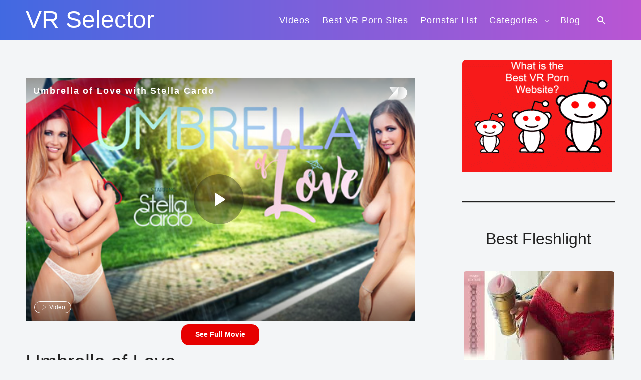

--- FILE ---
content_type: application/x-javascript; charset=UTF-8
request_url: https://vrselector.com/wp-content/themes/osixthreeo/assets/js/osixthreeo-navsearch-min.js?ver=1.7.0
body_size: -420
content:
!function(){var e,a,c;(e=document.getElementById("primary-navigation"))&&(a=e.querySelector(".search-form"))&&((c=e.querySelector(".search-icon")).onclick=function(){-1!==e.className.indexOf("nav-search-active")?(e.className=e.className.replace(" nav-search-active",""),c.setAttribute("aria-expanded","false")):(e.className+=" nav-search-active",c.setAttribute("aria-expanded","true"))})}();